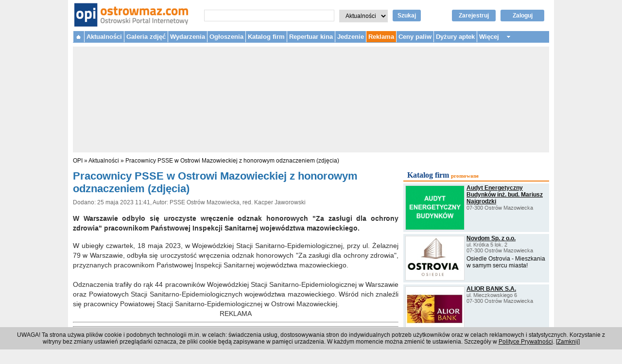

--- FILE ---
content_type: text/html; charset=utf-8
request_url: https://www.ostrowmaz.com/aktualnosci/36944
body_size: 8200
content:

<!DOCTYPE html PUBLIC "-//W3C//DTD XHTML 1.0 Transitional//EN" "http://www.w3.org/TR/xhtml1/DTD/xhtml1-transitional.dtd">
<html xmlns="http://www.w3.org/1999/xhtml" xmlns:og="http://ogp.me/ns#" xmlns:fb="http://www.facebook.com/2008/fbml" xml:lang="pl" lang="pl">
  <head>

    
    <!-- Google Analytics 4 tag -->
    <!-- Google tag (gtag.js) -->
    <script async src="https://www.googletagmanager.com/gtag/js?id=G-3FMBXRZS6G"></script>
    <script>
      window.dataLayer = window.dataLayer || [];
      function gtag(){dataLayer.push(arguments);}
      gtag('js', new Date());

      gtag('config', 'G-3FMBXRZS6G');
    </script>
    <!-- end Google Analytics 4 tag -->


    <title>Pracownicy PSSE w Ostrowi Mazowieckiej z honorowym odznaczeniem (zdjęcia) - Aktualności |  OPI Ostrowski Portal Internetowy - Ostrów Mazowiecka</title>
        <meta http-equiv="Content-Type" content="text/html; charset=utf-8" />
    <meta name="description" content="W Warszawie odbyło się uroczyste wręczenie odznak honorowych &quot;Za zasługi dla ochrony zdrowia&quot; pracownikom Państwowej Inspekcji Sanitarnej województwa mazowieckiego." />
    <meta name="viewport" content="width=device-width, initial-scale=1">
    <meta property="og:title" content="Pracownicy PSSE w Ostrowi Mazowieckiej z honorowym odznaczeniem (zdjęcia)" />
<meta property="og:type" content="article" />
<meta property="og:image" content="https://www.ostrowmaz.com/uploads/article_photo/19a86b6dada0a8c844bf9260fa57cca6d5fbd9a3.jpg" />
<meta property="og:url" content="https://www.ostrowmaz.com/aktualnosci/36944" />
<meta property="og:site_name" content="Ostrowski Portal Internetowy" />
<meta property="og:description" content="W Warszawie odbyło się uroczyste wręczenie odznak honorowych &quot;Za zasługi dla ochrony zdrowia&quot; pracownikom Państwowej Inspekcji Sanitarnej województwa mazowieckiego." />
<meta property="fb:app_id" content="241020375955316" />
    <script type="text/javascript" src="/jquery/js/jquery-1.9.1.min.js?t=1386676370"></script>
<script type="text/javascript" src="/jquery_liscroller/jquery.li-scroller.1.0.js?t=1386676371"></script>
<script type="text/javascript" src="/js/quirksmode.js?t=1386676371"></script>
<script type="text/javascript" src="/js/jquery.lazyload.min.js?t=1386676371"></script>
<script type="text/javascript" src="/js-min/key/4a7963441a939cab99dc0656bc1181c5c7d96005/t/1386676371.js"></script>
    <link rel="stylesheet" type="text/css" media="screen" href="/css-min/key/9651323d4f416cc93cf21a507c0746cd3199c772/t/1750172104.css" />
    <link rel="shortcut icon" href="/favicon.ico" />

    <script type="text/javascript">
//<![CDATA[
var OA_zones = {'zone_11' : 11, 'zone_37' : 37, 'zone_94' : 94, 'zone_100' : 100, 'zone_74' : 74}
//]]>
</script>    <script type='text/javascript' src="https://delivery.adserver.medialokalne.pl/spcjs.php?id=3&amp;block=1&amp;blockcampaign=1"></script>


        <script async src="//pagead2.googlesyndication.com/pagead/js/adsbygoogle.js"></script>
    <script>
      (adsbygoogle = window.adsbygoogle || []).push({
      google_ad_client: "ca-pub-2793292446924713",
      enable_page_level_ads: true
    });
    </script>
    
    <!-- Facebook Pixel Code -->
    <script>
      !function(f,b,e,v,n,t,s)
      {if(f.fbq)return;n=f.fbq=function(){n.callMethod?
      n.callMethod.apply(n,arguments):n.queue.push(arguments)};
      if(!f._fbq)f._fbq=n;n.push=n;n.loaded=!0;n.version='2.0';
      n.queue=[];t=b.createElement(e);t.async=!0;
      t.src=v;s=b.getElementsByTagName(e)[0];
      s.parentNode.insertBefore(t,s)}(window, document,'script',
      'https://connect.facebook.net/en_US/fbevents.js');
      fbq('init', '381702585697121');
      fbq('track', 'PageView');
    </script>
    <noscript><img height="1" width="1" style="display:none"
      src="https://www.facebook.com/tr?id=381702585697121&ev=PageView&noscript=1"
    /></noscript>
    <!-- End Facebook Pixel Code -->

    <script src="https://www.google.com/recaptcha/api.js" async defer></script>

    
  </head>
  <body>
    
    <!--<script src="http://connect.facebook.net/pl_PL/all.js#xfbml=1"></script>-->
    
    <div id="page_container">

      <div id="header">

        <div id="logo">
          <a href="/"><img class="logo_img" alt="Ostrowski Portal Internetowy - www.ostrowmaz.com - Ostrów Mazowiecka" src="/images/logo.png" /></a>        </div><!-- /#logo -->

        <!--
        <div class="facebook_button">
          <fb:like href="https://www.facebook.com/OstrowskiPortalInternetowy" send="false" layout="button_count" width="300" show_faces="false"></fb:like>
        </div>
        -->

        <div id="search-box">
          <form action="/szukaj" method="get" id="search_form">
            <input type="text" name="query" id="search_query" value="" autocomplete="off" />
            <select name="section" id="search_section">
              <option value="news">Aktualności</option>
              <option value="small_ads">Ogłoszenia</option>
              <option value="directory">Katalog firm</option>
              <option value="forum">Forum</option>
            </select>
            <input type="hidden" name="page" value="1" />
            <a href="javascript:void();" id="search_button" onclick="document.getElementById('search_form').submit();">Szukaj</a>
          </form>
        </div>

        <div id="login_box">
                    <a rel="nofollow" class="login_button" href="/zaloguj">Zaloguj</a>          <a rel="nofollow" class="register_button" href="/zarejestruj">Zarejestruj</a>                  </div>

        <!--
        <div class="contact_box">
          <b>Redakcja:</b> 660 082 267, <a href="mailto:redakcja@ostrowmaz.com">redakcja@ostrowmaz.com</a><br />
          <b>Reklama:</b> 660 082 269, <a href="mailto:reklama@ostrowmaz.com">reklama@ostrowmaz.com</a><br />
        </div>
        -->

        <div class="top-menu-toggle">
          <div></div>
        </div><!-- /.top-menu-toggle -->

        <div class="login-toggle">
          <div><a rel="nofollow" class="login_button" href="/zaloguj"> </a></div>
        </div><!-- /.login-toggle -->

        <!--<div class="search-toggle">
          <div></div>
        </div>--><!-- /.search-toggle -->

                <div class="clear"></div>
      </div><!-- /.header -->

      <div id="top-menu">
        <ul>
          <li class="homepage"><a href="/">&nbsp;</a></li>
          <li><a href="/aktualnosci">Aktualności</a>            <ul class="submenu">
              <li><b><a href="/aktualnosci/kategorie/1">Aktualności</a></b></li>
              <!--<li><a href="/aktualnosci/kategorie/2017">Urząd Miasta</a></li>-->
              <li>- <a href="/aktualnosci/kategorie/6">Policja</a></li>
              <li>- <a href="/aktualnosci/kategorie/8">Straż Pożarna</a></li>
              <li><b><a href="/aktualnosci/kategorie/12">Praca</a></b></li>
              <li><b><a href="/aktualnosci/kategorie/2007">Kultura</a></b></li>
              <li>- <a href="/aktualnosci/kategorie/7">MDK</a></li>
              <li>- <a href="/aktualnosci/kategorie/14">Scena "Kotłownia"</a></li>
              <li>- <a href="/aktualnosci/kategorie/10">Imprezy</a></li>
              <li><b><a href="/aktualnosci/kategorie/5">Sport</a></b></li>
              <li>- <a href="/aktualnosci/kategorie/21">Piłka nożna</a></li>
              <li>- <a href="/aktualnosci/kategorie/22">Koszykówka</a></li>
              <li>- <a href="/aktualnosci/kategorie/27">Siatkówka</a></li>
              <li>- <a href="/aktualnosci/kategorie/23">Tenis ziemny</a></li>
              <li>- <a href="/aktualnosci/kategorie/2025">Wędkarstwo</a></li>
              <!--<li><a href="/aktualnosci/kategorie/2018">MOSiR</a></li>-->
            </ul>
          </li>
          <li><a href="/galeria">Galeria zdjęć</a></li>
                    <!--<li class="new"></li>-->
          <li><a href="/wydarzenia">Wydarzenia</a></li>
          
<li>
  <a href="/ogloszenia">Ogłoszenia</a>  <ul class="submenu">
    <li><a href="/ogloszenia/dodaj">+ Dodaj ogłoszenie</a></li>
        <li><a href="/ogloszenia/kategorie/motoryzacja">Motoryzacja</a></li>
        <li><a href="/ogloszenia/kategorie/nieruchomosci">Nieruchomości</a></li>
        <li><a href="/ogloszenia/kategorie/praca-zatrudnie">Praca - Zatrudnię</a></li>
        <li><a href="/ogloszenia/kategorie/praca-szukam">Praca - Szukam</a></li>
        <li><a href="/ogloszenia/kategorie/meble">Meble</a></li>
        <li><a href="/ogloszenia/kategorie/podreczniki">Podręczniki</a></li>
        <li><a href="/ogloszenia/kategorie/rolnicze">Rolnicze</a></li>
        <li><a href="/ogloszenia/kategorie/telefony-komorkowe">Telefony komórkowe</a></li>
        <li><a href="/ogloszenia/kategorie/komputery">Komputery</a></li>
        <li><a href="/ogloszenia/kategorie/sprzet-rtv">Sprzęt RTV</a></li>
        <li><a href="/ogloszenia/kategorie/sprzet-agd">Sprzęt AGD</a></li>
        <li><a href="/ogloszenia/kategorie/towarzyskie">Towarzyskie</a></li>
        <li><a href="/ogloszenia/kategorie/uslugi">Usługi</a></li>
        <li><a href="/ogloszenia/kategorie/zwierzeta">Zwierzęta</a></li>
        <li><a href="/ogloszenia/kategorie/inne">Inne</a></li>
      </ul>
</li>

          <li>
  <a href="/katalog">Katalog firm</a>  <ul class="submenu">
    <li>
<a href="/katalog/nowe-zgloszenie">+ Dodaj firmę</a>    </li>
        <li><a href="/katalog/grupy/1/biznes-prawo-ekonomia">Biznes, prawo, ekonomia</a>
    (35)
    </li>
        <li><a href="/katalog/grupy/2/dom-mieszkanie-budownictwo">Dom, mieszkanie, budownictwo</a>
    (240)
    </li>
        <li><a href="/katalog/grupy/3/internet-i-komputery">Internet i komputery</a>
    (8)
    </li>
        <li><a href="/katalog/grupy/4/komunikacja-i-transport">Komunikacja i transport</a>
    (17)
    </li>
        <li><a href="/katalog/grupy/5/kultura-i-sztuka">Kultura i sztuka</a>
    (10)
    </li>
        <li><a href="/katalog/grupy/6/moda-i-uroda">Moda i uroda</a>
    (74)
    </li>
        <li><a href="/katalog/grupy/7/motoryzacja">Motoryzacja</a>
    (54)
    </li>
        <li><a href="/katalog/grupy/8/nauka-i-szkolnictwo">Nauka i szkolnictwo</a>
    (115)
    </li>
        <li><a href="/katalog/grupy/9/produkcja-handel-i-uslugi">Produkcja, handel i usługi</a>
    (127)
    </li>
        <li><a href="/katalog/grupy/10/reklama-i-media">Reklama i media</a>
    (12)
    </li>
        <li><a href="/katalog/grupy/11/sport-rozrywka-rekreacja">Sport, rozrywka, rekreacja</a>
    (17)
    </li>
        <li><a href="/katalog/grupy/12/gastronomia">Gastronomia</a>
    (81)
    </li>
        <li><a href="/katalog/grupy/13/turystyka-i-noclegi">Turystyka i noclegi</a>
    (8)
    </li>
        <li><a href="/katalog/grupy/14/urzedy-i-instytucje">Urzędy i instytucje</a>
    (100)
    </li>
        <li><a href="/katalog/grupy/15/zdrowie-i-medycyna">Zdrowie i medycyna</a>
    (141)
    </li>
      </ul>
</li>

          <!--<li><a href="/forum">Forum</a></li>-->
                              
          <li><a href="/repertuar-kina">Repertuar kina</a></li>
          <li><a href="/jedzenie">Jedzenie</a></li>
          <!--<li></li>-->


          <!--
          <li>            <ul class="submenu">
              <li></li>
              <li></li>
              <li></li>
              -<li></li>
            </ul>
          </li>
          -->

          <li class="new"><a href="/reklama">Reklama</a></li>

          <li><a href="/ceny-paliw">Ceny paliw</a></li>
          <li><a href="/dyzury-aptek">Dyżury aptek</a></li>

          <li class="more"><a>Więcej</a>
            <ul class="submenu">
              <li><a href="/mapa">Mapa</a></li>
              <li><a href="/linki">Linki</a></li>
            </ul>
          </li>

        </ul>
        <!--<p class="clear"></p>-->
      </div><!-- /#top-menu -->

                        

            <div id="top_advertisement">
        <div class="desktop">

<script type='text/javascript'><!--// <![CDATA[
  /* [idzone_11] */
  OA_show('zone_11');
// ]]> --></script><noscript><a target='_blank' href='https://delivery.adserver.medialokalne.pl/ck.php?n=newstop&amp;cb=783546'><img
border='0' alt='' src='https://delivery.adserver.medialokalne.pl/avw.php?zoneid=zone_11&amp;cb=783546&amp;n=newstop' /></a></noscript></div>

<!--
<div class="mobile">
</div>
-->

<!--
<div class="mobile">
</div>
-->
      </div>
      
      
      <div id="breadcrumb_navigation">
        <a href="/">OPI</a> &raquo;
          <a href="/aktualnosci">Aktualności</a>  &raquo; <a href="/aktualnosci/36944">Pracownicy PSSE w Ostrowi Mazowieckiej z honorowym odznaczeniem (zdjęcia)</a>      </div>

      







<div id="center_content">

  
  <h1>Pracownicy PSSE w Ostrowi Mazowieckiej z honorowym odznaczeniem (zdjęcia)</h1>

  <p class="details">
    Dodano: 25 maja 2023 11:41,
    Autor: PSSE Ostrów Mazowiecka, red. Kacper Jaworowski  </p>

  <div class="lead">
    W Warszawie odbyło się uroczyste wręczenie odznak honorowych &quot;Za zasługi dla ochrony zdrowia&quot; pracownikom Państwowej Inspekcji Sanitarnej województwa mazowieckiego.<br />
  </div>

  <div class="content">
   W ubiegły czwartek, 18 maja 2023, w Wojewódzkiej Stacji Sanitarno-Epidemiologicznej, przy ul. Żelaznej 79 w Warszawie, odbyła się uroczystość wręczenia odznak honorowych "Za zasługi dla ochrony zdrowia", przyznanych pracownikom Państwowej Inspekcji Sanitarnej województwa mazowieckiego.<br /><br />Odznaczenia trafiły do rąk 44 pracowników Wojewódzkiej Stacji Sanitarno-Epidemiologicznej w Warszawie oraz Powiatowych Stacji Sanitarno-Epidemiologicznych województwa mazowieckiego. Wśród nich znaleźli się pracownicy Powiatowej Stacji Sanitarno-Epidemiologicznej w Ostrowi Mazowieckiej.<br /><div class="article_advertisement">
REKLAMA
<hr/>


<script type='text/javascript'><!--// <![CDATA[
  /* [idzone_37] */
  OA_show('zone_37');
// ]]> --></script><noscript><a target='_blank' href='https://delivery.adserver.medialokalne.pl/ck.php?n=wiadrec&amp;cb=674010'><img
border='0' alt='' src='https://delivery.adserver.medialokalne.pl/avw.php?zoneid=zone_37&amp;cb=674010&amp;n=wiadrec' /></a></noscript>
<hr/>
</div><br />Uroczystego wręczenia odznak honorowych "Za zasługi dla ochrony zdrowia" dokonał Pan Minister Krzysztof Saczka, Główny Inspektor Sanitarny wz. "Nasi" odznaczeni to Andrzej Kaczyński - Kierownik Sekcji Higieny Komunalnej oraz Bożena Podbielska - starsza asystent w Sekcji Epidemiologii.<br /><br />Odznaka honorowa "Za zasługi dla ochrony zdrowia" ma ponad 37 letnią tradycję. Jest to jednostopniowe odznaczenie Ministra Zdrowia, ustanowione w 1986 roku. Przyznaje się ją za szczególne zaangażowanie w sprawy zdrowia publicznego, w tym ochronę zdrowia ludności, profilaktykę, promocję zdrowia i oświatę zdrowotną. Przy przyznawaniu tegorocznych odznaczeń uwzględniono również zaangażowanie w zadania na rzecz walki z pandemią COVID-19.<br /><br /><div class="gallery_album">

  <h2><a href="/galeria/album/7933">Uroczystość wręczenia odznak honorowych &quot;Za zasługi dla ochrony zdrowia&quot; pracownikom Państwowej Inspekcji Sanitarnej województwa mazowieckiego (18.05.2023)</a></h2>

  <p class="created_at_author">Dodano: 25 maja 2023 11:27,
    Autor: PSSE Ostrów Mazowiecka, WSSE Warszawa</p>

  <p class="gallery_photos_number">Ilość zdjęć w albumie: 13</p>
  <div class="gallery_photos">
    <div class="gallery_photo">
    <a href="/galeria/album/7933"><img src="/uploads/gallery_photo/160x160/22f06b76404a735844732e81d27ef3f20f68d01d.jpg" /></a>  </div>
    <div class="gallery_photo">
    <a href="/galeria/album/7933"><img src="/uploads/gallery_photo/160x160/80e1c6175ae608e4ef0bd33762cae5a34220ef43.jpg" /></a>  </div>
    <div class="gallery_photo">
    <a href="/galeria/album/7933"><img src="/uploads/gallery_photo/160x160/eb64455c54f5de3495ccdd55252314164790a458.jpg" /></a>  </div>
    <div class="gallery_photo_clear"></div>
  </div>

</div><br />  </div>


  <div style="margin: 16px;">

    <div style="float: left; width: 100px;">
    <script src="https://connect.facebook.net/pl_PL/all.js#xfbml=1"></script>
    <fb:like href="" layout="button_count" show_faces="true" action="recommend" font=""></fb:like>
    </div>

    <div style="float: left; width: 100px;">
    <g:plusone size="medium"></g:plusone>
    </div>

    <div style="float: left; width: 100px;">
    <a data-pocket-label="pocket" data-pocket-count="horizontal" class="pocket-btn" data-lang="en"></a>
    <script type="text/javascript">!function(d,i){if(!d.getElementById(i)){var j=d.createElement("script");j.id=i;j.src="https://widgets.getpocket.com/v1/j/btn.js?v=1";var w=d.getElementById(i);d.body.appendChild(j);}}(document,"pocket-btn-js");</script>
    </div>
    <div style="clear: left;"></div>
  </div>



    <div class="see_also">
  <h2 class="see_also_label">Zobacz również</h2>

    <div class="see_also_article">
    <div class="see_also_article_main_article_photo">
    <a href="/aktualnosci/36943">
    <img src="/uploads/article_photo/160x160/70d4a0e54f01b7620c1bc2bacda60051f939bc2c.jpg" />    </a>
    </div>
    <div class="see_alse_info">
      <h3><a href="/aktualnosci/36943">Najpiękniejsze krowy są w gminie Nur (zdjęcia)</a></h3>
      <p class="created_at_author">
      25 maja 2023, UG Nur, red. Kacper Jaworowski      </p>
      <p class="lead">Państwo Godlewscy z miejscowości Strękowo Nieczykowskie, mają w swojej hodowli jedne z najładniejszych krów. Ich zwierzęta zostały docenione w konkursie.</p>
    </div>
    <p class="see_also_article_footer"></p>
  </div>

    <div class="see_also_article">
    <div class="see_also_article_main_article_photo">
    <a href="/aktualnosci/36909">
    <img src="/uploads/article_photo/160x160/a000ac2cdd091b9a1f19407e2cba507949ed1069.jpg" />    </a>
    </div>
    <div class="see_alse_info">
      <h3><a href="/aktualnosci/36909">Dzisiaj pamiętamy o zmarłych na AIDS</a></h3>
      <p class="created_at_author">
      21 maja 2023, PSSE Ostrów Mazowiecka, red. Kacper Jaworowski      </p>
      <p class="lead">Międzynarodowy Dzień Pamięci o Zmarłych na AIDS obchodzony jest w trzecią niedzielę maja. Tegoroczny wypada 21 maja.</p>
    </div>
    <p class="see_also_article_footer"></p>
  </div>

    <div class="see_also_article">
    <div class="see_also_article_main_article_photo">
    <a href="/aktualnosci/36840">
    <img src="/uploads/article_photo/160x160/ecf13f7c2190937d32ac13c03af95c1e3db20bfb.jpg" />    </a>
    </div>
    <div class="see_alse_info">
      <h3><a href="/aktualnosci/36840">Strażacy z odznaczeniami i awansami. Powiatowe Obchody Dnia Strażaka w Ostrowi Mazowieckiej (zdjęcia)</a></h3>
      <p class="created_at_author">
      12 maja 2023, Kacper Jaworowski      </p>
      <p class="lead">Komenda Powiatowa Państwowej Straży Pożarnej w Ostrowi Mazowieckiej była miejscem, gdzie odbyły się powiatowe, uroczyste obchody Dnia Strażaka. </p>
    </div>
    <p class="see_also_article_footer"></p>
  </div>

  
<script async src="https://pagead2.googlesyndication.com/pagead/js/adsbygoogle.js?client=ca-pub-2793292446924713"
     crossorigin="anonymous"></script>
<ins class="adsbygoogle"
     style="display:block"
     data-ad-format="fluid"
     data-ad-layout-key="-f3+1a-4u-ih+1fk"
     data-ad-client="ca-pub-2793292446924713"
     data-ad-slot="9782877949"></ins>
<script>
     (adsbygoogle = window.adsbygoogle || []).push({});
</script>

  </div>
  



    <div class="comments">

    <h2 class="comments_label">Komentarze</h2>


            

    
    
    

 
<!--<div class="pagination_desc">
  <strong>0</strong> ogloszen
 
  </div>-->

        <div class="no_comments">
    Brak komentarzy    </div><!-- .no_comments -->
    
    <!--</div>-->

    <div class="comments_info">
      <p>
      Komentarze publikowane pod artykułami są prywatnymi opiniami użytkowników portalu.<br />
      Właściciel portalu nie ponosi odpowiedzialności za treść tych opinii.
      </p>
    </div><!-- .comments_info -->

  </div> <!-- .comments -->
  
  


</div>


<div id="right_content">

  
    
  <div class="ad_rectangle_static">
    
<script type='text/javascript'><!--// <![CDATA[
  /* [idzone_94] */
  OA_show('zone_94');
// ]]> --></script><noscript><a target='_blank' href='https://delivery.adserver.medialokalne.pl/ck.php?n=newsrectright&amp;cb=732265'><img
border='0' alt='' src='https://delivery.adserver.medialokalne.pl/avw.php?zoneid=zone_94&amp;cb=732265&amp;n=newsrectright' /></a></noscript>      </div>

  
<div class="directory_promoted_firms">
  <h2><a href="/katalog">Katalog firm</a>  <span class="subtitle">promowane</span></h2>

    <div class="directory_promoted_firms_firm">
    <div class="directory_promoted_firms_firm_logo">
        <a href="/katalog/firmy/1520/audyt-energetyczny-budynkow-inz-bud-mariusz-najgrodzki"><img width="120" height="90" src="/uploads/firm/logo/15a2b3dd2261195bfdaf6f2b219a04e4bed11556.gif" /></a>        </div>
    <h3 class="directory_promoted_firms_firm_name"><a href="/katalog/firmy/1520/audyt-energetyczny-budynkow-inz-bud-mariusz-najgrodzki">Audyt Energetyczny Budynków inż. bud. Mariusz Najgrodzki</a></h3>
    <p class="directory_promoted_firms_firm_address">
    <!--pl. Ks. Anny Mazowieckiej 2<br />
    07-300 Ostrów Mazowiecka<br />-->
        07-300 Ostrów Mazowiecka<br/>
    </p>
    <p class="directory_promoted_firms_firm_slogan">
            </p>
    <div class="directory_promoted_firms_firm_clear"></div>
  </div>
    <div class="directory_promoted_firms_firm">
    <div class="directory_promoted_firms_firm_logo">
        <a href="/katalog/firmy/1411/novdom-sp-z-o-o"><img width="120" height="90" src="/uploads/firm/logo/5c1db95872edd88363f3d7d4ba1e8522fd69af0f.jpg" /></a>        </div>
    <h3 class="directory_promoted_firms_firm_name"><a href="/katalog/firmy/1411/novdom-sp-z-o-o">Novdom Sp. z o.o. </a></h3>
    <p class="directory_promoted_firms_firm_address">
    <!--pl. Ks. Anny Mazowieckiej 2<br />
    07-300 Ostrów Mazowiecka<br />-->
    ul. Krótka 5 lok. 2<br/>    07-300 Ostrów Mazowiecka<br/>
    </p>
    <p class="directory_promoted_firms_firm_slogan">
        Osiedle Ostrovia - Mieszkania w samym sercu miasta!    </p>
    <div class="directory_promoted_firms_firm_clear"></div>
  </div>
    <div class="directory_promoted_firms_firm">
    <div class="directory_promoted_firms_firm_logo">
        <a href="/katalog/firmy/1316/alior-bank-s-a"><img width="120" height="90" src="/uploads/firm/logo/9d6b36742539eca2c7f4accee789acf2132baae2.jpg" /></a>        </div>
    <h3 class="directory_promoted_firms_firm_name"><a href="/katalog/firmy/1316/alior-bank-s-a">ALIOR BANK S.A.</a></h3>
    <p class="directory_promoted_firms_firm_address">
    <!--pl. Ks. Anny Mazowieckiej 2<br />
    07-300 Ostrów Mazowiecka<br />-->
    ul. Mieczkowskiego 6<br/>    07-300 Ostrów Mazowiecka<br/>
    </p>
    <p class="directory_promoted_firms_firm_slogan">
            </p>
    <div class="directory_promoted_firms_firm_clear"></div>
  </div>
    <div class="directory_promoted_firms_footer">
    + <a href="/katalog/nowe-zgloszenie">Dodaj firmę</a>   | <a href="/katalog">Więcej firm</a> &raquo; </div>

  <!--
    <div class="" style="margin: 0px 0px 8px; border: 1px solid #dddddd; background-color: #f8f8f8;">
    <div style="margin: 2px 4px 2px 2px; float: left; background-color: purple; width: 120px; height: 90px; border: 1px solid #dddddd;">
    <a href="/katalog/firmy/1520/audyt-energetyczny-budynkow-inz-bud-mariusz-najgrodzki"><img width="120" height="90" src="/uploads/firm/logo/15a2b3dd2261195bfdaf6f2b219a04e4bed11556.gif" /></a>    </div>
    <h3 style="margin: 0px; padding: 0px; font-size: 12px;"><a href="/katalog/firmy/1520/audyt-energetyczny-budynkow-inz-bud-mariusz-najgrodzki">Audyt Energetyczny Budynków inż. bud. Mariusz Najgrodzki</a></h3>
    <p style="margin: 0px; padding: 0px; color: #666666;">
    pl. Ks. Anny Mazowieckiej 2<br />
    07-300 Ostrów Mazowiecka<br />
    </p>
    <p style="margin: 4px 0px 0px 0px; padding: 0px;">
    FORMUŁA RODZINA 4.0:<br /> 1 abonament dla 4 osób<br/> już od 99,99 zł!
    </p>
    <div class="clear" style="clear: left;"></div>
  </div>
    <div class="" style="margin: 0px 0px 8px; border: 1px solid #dddddd; background-color: #f8f8f8;">
    <div style="margin: 2px 4px 2px 2px; float: left; background-color: purple; width: 120px; height: 90px; border: 1px solid #dddddd;">
    <a href="/katalog/firmy/1411/novdom-sp-z-o-o"><img width="120" height="90" src="/uploads/firm/logo/5c1db95872edd88363f3d7d4ba1e8522fd69af0f.jpg" /></a>    </div>
    <h3 style="margin: 0px; padding: 0px; font-size: 12px;"><a href="/katalog/firmy/1411/novdom-sp-z-o-o">Novdom Sp. z o.o. </a></h3>
    <p style="margin: 0px; padding: 0px; color: #666666;">
    pl. Ks. Anny Mazowieckiej 2<br />
    07-300 Ostrów Mazowiecka<br />
    </p>
    <p style="margin: 4px 0px 0px 0px; padding: 0px;">
    FORMUŁA RODZINA 4.0:<br /> 1 abonament dla 4 osób<br/> już od 99,99 zł!
    </p>
    <div class="clear" style="clear: left;"></div>
  </div>
    <div class="" style="margin: 0px 0px 8px; border: 1px solid #dddddd; background-color: #f8f8f8;">
    <div style="margin: 2px 4px 2px 2px; float: left; background-color: purple; width: 120px; height: 90px; border: 1px solid #dddddd;">
    <a href="/katalog/firmy/1316/alior-bank-s-a"><img width="120" height="90" src="/uploads/firm/logo/9d6b36742539eca2c7f4accee789acf2132baae2.jpg" /></a>    </div>
    <h3 style="margin: 0px; padding: 0px; font-size: 12px;"><a href="/katalog/firmy/1316/alior-bank-s-a">ALIOR BANK S.A.</a></h3>
    <p style="margin: 0px; padding: 0px; color: #666666;">
    pl. Ks. Anny Mazowieckiej 2<br />
    07-300 Ostrów Mazowiecka<br />
    </p>
    <p style="margin: 4px 0px 0px 0px; padding: 0px;">
    FORMUŁA RODZINA 4.0:<br /> 1 abonament dla 4 osób<br/> już od 99,99 zł!
    </p>
    <div class="clear" style="clear: left;"></div>
  </div>
    -->

</div>
  <div class="ad_rectangle_start"></div>
  <div class="ad_rectangle">
    
<script type='text/javascript'><!--// <![CDATA[
  /* [idzone_100] */
  OA_show('zone_100');
// ]]> --></script><noscript><a target='_blank' href='https://delivery.adserver.medialokalne.pl/ck.php?n=newsrectright2&amp;cb=789645'><img
border='0' alt='' src='https://delivery.adserver.medialokalne.pl/avw.php?zoneid=zone_100&amp;cb=789645&amp;n=newsrectright2' /></a></noscript>      </div>

</div>

<!--
<div id="right_content">

  <div class="ad_skyscraper_start"></div>
  <div class="ad_skyscraper">
          </div>

</div>
-->

<script type="text/javascript" src="https://apis.google.com/js/plusone.js">
  {lang: 'pl'}
</script>



            <div id="bottom_advertisement">
        
<script type='text/javascript'><!--// <![CDATA[
  /* [idzone_74] */
  OA_show('zone_74');
// ]]> --></script><noscript><a target='_blank' href='https://delivery.adserver.medialokalne.pl/ck.php?n=newsbottom&amp;cb=886311'><img
border='0' alt='' src='https://delivery.adserver.medialokalne.pl/avw.php?zoneid=zone_74&amp;cb=886311&amp;n=newsbottom' /></a></noscript>      </div>
      

      <div id="bottom_menu">
        <p>
                    <a href="/regulamin">Regulamin</a>          |
          <a href="/polityka-prywatnosci">Polityka prywatności</a>
                    | <a href="/reklama">Reklama</a>
          | <a href="/kontakt">Kontakt</a>        </p>
      </div>


      <div id="footer">
        <p>&copy; 2001 - 2026 OPI Ostrowski Portal Internetowy - Wszystkie prawa zastrzeżone</p>
      </div>

    </div>


    <div id="cookies_notification">
        <p>UWAGA! Ta strona używa plików cookie i podobnych technologii m.in. w celach: świadczenia usług, dostosowywania stron do indywidualnych potrzeb użytkowników
        oraz w celach reklamowych i statystycznych. Korzystanie z witryny bez zmiany ustawień przeglądarki oznacza, że pliki cookie będą zapisywane w pamięci
        urzadzenia. W każdym momencie można zmienić te ustawienia. Szczegóły w <a href="https://www.ostrowmaz.com/polityka-prywatnosci">Polityce Prywatności</a>.
        [<a href="#" onclick="close_cookies_notification();">Zamknij</a>]
        </p>
    </div>

    <script type="text/javascript">
      <!--

        $(function(){
          if(!readCookie('cookies_notification')){
            //alert('brak');
            $("#cookies_notification").show();
          }
        });

        function close_cookies_notification(){
          createCookie('cookies_notification','1','365');
          $("#cookies_notification").hide();
        }

      //-->
    </script>


    <script type="text/javascript">
      <!--
      $("img.lazy").lazyload({
        event : "resize"
      });
      -->
    </script>


    <!-- Google Analytics -->
    <script>
      (function(i,s,o,g,r,a,m){i['GoogleAnalyticsObject']=r;i[r]=i[r]||function(){
      (i[r].q=i[r].q||[]).push(arguments)},i[r].l=1*new Date();a=s.createElement(o),
      m=s.getElementsByTagName(o)[0];a.async=1;a.src=g;m.parentNode.insertBefore(a,m)
      })(window,document,'script','//www.google-analytics.com/analytics.js','ga');

      ga('create', 'UA-9941751-1', 'auto');
      ga('send', 'pageview');
    </script>
    <!-- end Google Analytics -->


    <script type='text/javascript'>
    /* <![CDATA[ */
      (function ($) {

        $( window ).resize(function() {
          if($( window ).width() >= 1000)
          {
            $('#top-menu').show();
          }
          else
          {
            //$('#top-menu').hide();
          }
        });

        $(document).ready(function () {

          function topMenuInit(){
            var topMenu = $('#top-menu');
            var topMenuToggle = $('.top-menu-toggle');

             topMenuToggle.click(function () {
               //topMenuToogle.toggleClass('open');
               topMenu.toggle();
               //alert('top-menu');
             });
          }

          function searchBoxInit(){
            var searchBox = $('#search-box');
            var searchToggle = $('.search-toggle');

             searchToggle.click(function () {
               //searchToogle.toggleClass('open');
               searchBox.toggle();
               //alert('search-box');
             });
          }

          // Init top menu
          topMenuInit();

          // Init search box
          searchBoxInit();

          //alert('sddd');

        }); /* ready */

      })(jQuery);
    /* ]]> */
    </script>
  <script defer src="https://static.cloudflareinsights.com/beacon.min.js/vcd15cbe7772f49c399c6a5babf22c1241717689176015" integrity="sha512-ZpsOmlRQV6y907TI0dKBHq9Md29nnaEIPlkf84rnaERnq6zvWvPUqr2ft8M1aS28oN72PdrCzSjY4U6VaAw1EQ==" data-cf-beacon='{"version":"2024.11.0","token":"ce85dae9e4a04f21be657895a96e9a97","r":1,"server_timing":{"name":{"cfCacheStatus":true,"cfEdge":true,"cfExtPri":true,"cfL4":true,"cfOrigin":true,"cfSpeedBrain":true},"location_startswith":null}}' crossorigin="anonymous"></script>
</body>
</html>


--- FILE ---
content_type: text/html; charset=utf-8
request_url: https://accounts.google.com/o/oauth2/postmessageRelay?parent=https%3A%2F%2Fwww.ostrowmaz.com&jsh=m%3B%2F_%2Fscs%2Fabc-static%2F_%2Fjs%2Fk%3Dgapi.lb.en.OE6tiwO4KJo.O%2Fd%3D1%2Frs%3DAHpOoo_Itz6IAL6GO-n8kgAepm47TBsg1Q%2Fm%3D__features__
body_size: 162
content:
<!DOCTYPE html><html><head><title></title><meta http-equiv="content-type" content="text/html; charset=utf-8"><meta http-equiv="X-UA-Compatible" content="IE=edge"><meta name="viewport" content="width=device-width, initial-scale=1, minimum-scale=1, maximum-scale=1, user-scalable=0"><script src='https://ssl.gstatic.com/accounts/o/2580342461-postmessagerelay.js' nonce="MQ2u-Gi-rzHgS-FkHCGFuQ"></script></head><body><script type="text/javascript" src="https://apis.google.com/js/rpc:shindig_random.js?onload=init" nonce="MQ2u-Gi-rzHgS-FkHCGFuQ"></script></body></html>

--- FILE ---
content_type: text/html; charset=utf-8
request_url: https://www.google.com/recaptcha/api2/aframe
body_size: -96
content:
<!DOCTYPE HTML><html><head><meta http-equiv="content-type" content="text/html; charset=UTF-8"></head><body><script nonce="LNnHpZiCd-Cnxc4IboJQdA">/** Anti-fraud and anti-abuse applications only. See google.com/recaptcha */ try{var clients={'sodar':'https://pagead2.googlesyndication.com/pagead/sodar?'};window.addEventListener("message",function(a){try{if(a.source===window.parent){var b=JSON.parse(a.data);var c=clients[b['id']];if(c){var d=document.createElement('img');d.src=c+b['params']+'&rc='+(localStorage.getItem("rc::a")?sessionStorage.getItem("rc::b"):"");window.document.body.appendChild(d);sessionStorage.setItem("rc::e",parseInt(sessionStorage.getItem("rc::e")||0)+1);localStorage.setItem("rc::h",'1768821074453');}}}catch(b){}});window.parent.postMessage("_grecaptcha_ready", "*");}catch(b){}</script></body></html>